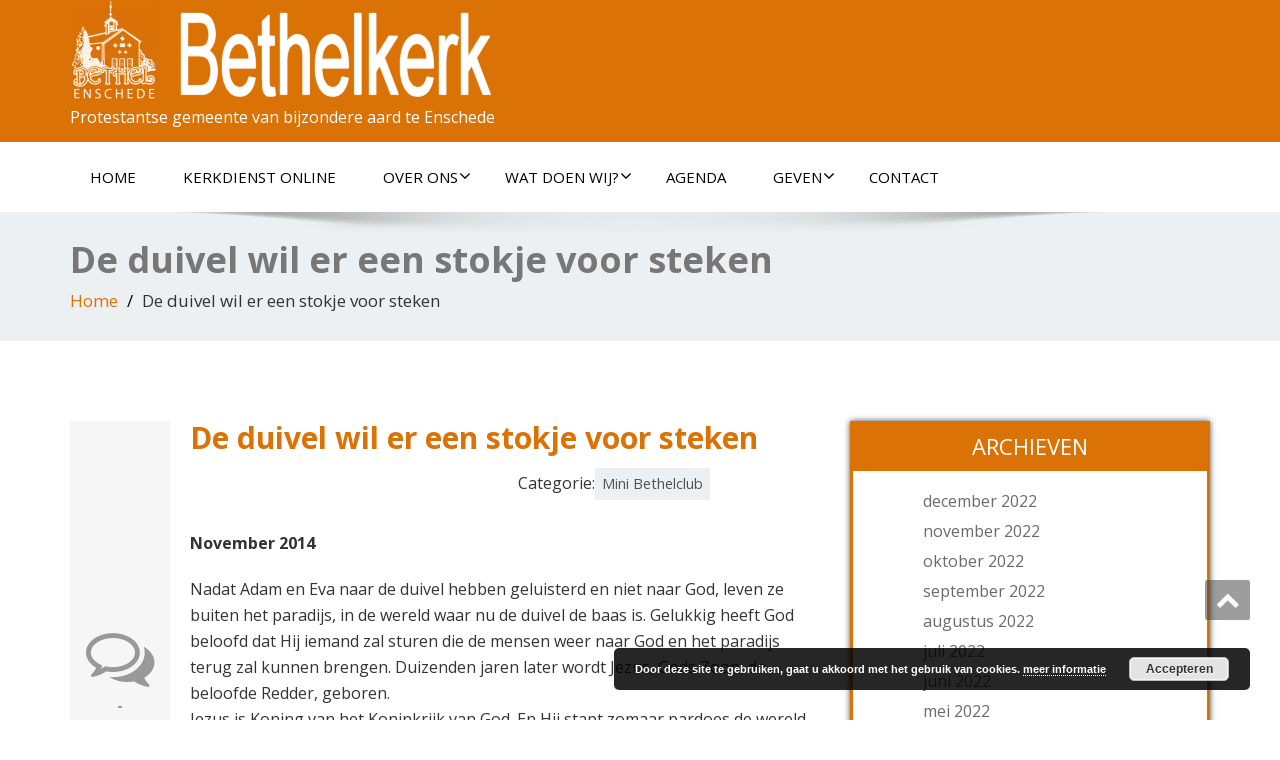

--- FILE ---
content_type: text/html; charset=UTF-8
request_url: https://bethelkerk-enschede.nl/mini-bethelclub/de-duivel-wil-er-een-stokje-voor-steken/
body_size: 10374
content:
<!DOCTYPE html>
<!--[if lt IE 7]>
    <html class="no-js lt-ie9 lt-ie8 lt-ie7"> <![endif]-->
    <!--[if IE 7]>
    <html class="no-js lt-ie9 lt-ie8"> <![endif]-->
    <!--[if IE 8]>
    <html class="no-js lt-ie9"> <![endif]-->
    <!--[if gt IE 8]><!-->
<html lang="nl"><!--<![endif]-->
<head>
	<meta http-equiv="X-UA-Compatible" content="IE=edge">
    <meta name="viewport" content="width=device-width, initial-scale=1.0">  
    <meta charset="UTF-8" />	
			<link rel="stylesheet" href="https://bethelkerk-enschede.nl/wp-content/themes/bethelkerk/style.css" type="text/css" media="screen" />
	<link href='https://fonts.googleapis.com/css?family=Bad+Script' rel='stylesheet' type='text/css'>
	<title>De duivel wil er een stokje voor steken &#8211; Bethelkerk</title>
<meta name='robots' content='max-image-preview:large' />
<link rel='dns-prefetch' href='//fonts.googleapis.com' />
<link rel='dns-prefetch' href='//s.w.org' />
<link rel="alternate" type="application/rss+xml" title="Bethelkerk &raquo; Feed" href="https://bethelkerk-enschede.nl/feed/" />
<link rel="alternate" type="application/rss+xml" title="Bethelkerk &raquo; Reactiesfeed" href="https://bethelkerk-enschede.nl/comments/feed/" />
<script type="text/javascript">
window._wpemojiSettings = {"baseUrl":"https:\/\/s.w.org\/images\/core\/emoji\/13.1.0\/72x72\/","ext":".png","svgUrl":"https:\/\/s.w.org\/images\/core\/emoji\/13.1.0\/svg\/","svgExt":".svg","source":{"concatemoji":"https:\/\/bethelkerk-enschede.nl\/wp-includes\/js\/wp-emoji-release.min.js?ver=5.9.12"}};
/*! This file is auto-generated */
!function(e,a,t){var n,r,o,i=a.createElement("canvas"),p=i.getContext&&i.getContext("2d");function s(e,t){var a=String.fromCharCode;p.clearRect(0,0,i.width,i.height),p.fillText(a.apply(this,e),0,0);e=i.toDataURL();return p.clearRect(0,0,i.width,i.height),p.fillText(a.apply(this,t),0,0),e===i.toDataURL()}function c(e){var t=a.createElement("script");t.src=e,t.defer=t.type="text/javascript",a.getElementsByTagName("head")[0].appendChild(t)}for(o=Array("flag","emoji"),t.supports={everything:!0,everythingExceptFlag:!0},r=0;r<o.length;r++)t.supports[o[r]]=function(e){if(!p||!p.fillText)return!1;switch(p.textBaseline="top",p.font="600 32px Arial",e){case"flag":return s([127987,65039,8205,9895,65039],[127987,65039,8203,9895,65039])?!1:!s([55356,56826,55356,56819],[55356,56826,8203,55356,56819])&&!s([55356,57332,56128,56423,56128,56418,56128,56421,56128,56430,56128,56423,56128,56447],[55356,57332,8203,56128,56423,8203,56128,56418,8203,56128,56421,8203,56128,56430,8203,56128,56423,8203,56128,56447]);case"emoji":return!s([10084,65039,8205,55357,56613],[10084,65039,8203,55357,56613])}return!1}(o[r]),t.supports.everything=t.supports.everything&&t.supports[o[r]],"flag"!==o[r]&&(t.supports.everythingExceptFlag=t.supports.everythingExceptFlag&&t.supports[o[r]]);t.supports.everythingExceptFlag=t.supports.everythingExceptFlag&&!t.supports.flag,t.DOMReady=!1,t.readyCallback=function(){t.DOMReady=!0},t.supports.everything||(n=function(){t.readyCallback()},a.addEventListener?(a.addEventListener("DOMContentLoaded",n,!1),e.addEventListener("load",n,!1)):(e.attachEvent("onload",n),a.attachEvent("onreadystatechange",function(){"complete"===a.readyState&&t.readyCallback()})),(n=t.source||{}).concatemoji?c(n.concatemoji):n.wpemoji&&n.twemoji&&(c(n.twemoji),c(n.wpemoji)))}(window,document,window._wpemojiSettings);
</script>
<style type="text/css">
img.wp-smiley,
img.emoji {
	display: inline !important;
	border: none !important;
	box-shadow: none !important;
	height: 1em !important;
	width: 1em !important;
	margin: 0 0.07em !important;
	vertical-align: -0.1em !important;
	background: none !important;
	padding: 0 !important;
}
</style>
	<link rel='stylesheet' id='wp-block-library-css'  href='https://bethelkerk-enschede.nl/wp-includes/css/dist/block-library/style.min.css?ver=5.9.12' type='text/css' media='all' />
<style id='global-styles-inline-css' type='text/css'>
body{--wp--preset--color--black: #000000;--wp--preset--color--cyan-bluish-gray: #abb8c3;--wp--preset--color--white: #ffffff;--wp--preset--color--pale-pink: #f78da7;--wp--preset--color--vivid-red: #cf2e2e;--wp--preset--color--luminous-vivid-orange: #ff6900;--wp--preset--color--luminous-vivid-amber: #fcb900;--wp--preset--color--light-green-cyan: #7bdcb5;--wp--preset--color--vivid-green-cyan: #00d084;--wp--preset--color--pale-cyan-blue: #8ed1fc;--wp--preset--color--vivid-cyan-blue: #0693e3;--wp--preset--color--vivid-purple: #9b51e0;--wp--preset--gradient--vivid-cyan-blue-to-vivid-purple: linear-gradient(135deg,rgba(6,147,227,1) 0%,rgb(155,81,224) 100%);--wp--preset--gradient--light-green-cyan-to-vivid-green-cyan: linear-gradient(135deg,rgb(122,220,180) 0%,rgb(0,208,130) 100%);--wp--preset--gradient--luminous-vivid-amber-to-luminous-vivid-orange: linear-gradient(135deg,rgba(252,185,0,1) 0%,rgba(255,105,0,1) 100%);--wp--preset--gradient--luminous-vivid-orange-to-vivid-red: linear-gradient(135deg,rgba(255,105,0,1) 0%,rgb(207,46,46) 100%);--wp--preset--gradient--very-light-gray-to-cyan-bluish-gray: linear-gradient(135deg,rgb(238,238,238) 0%,rgb(169,184,195) 100%);--wp--preset--gradient--cool-to-warm-spectrum: linear-gradient(135deg,rgb(74,234,220) 0%,rgb(151,120,209) 20%,rgb(207,42,186) 40%,rgb(238,44,130) 60%,rgb(251,105,98) 80%,rgb(254,248,76) 100%);--wp--preset--gradient--blush-light-purple: linear-gradient(135deg,rgb(255,206,236) 0%,rgb(152,150,240) 100%);--wp--preset--gradient--blush-bordeaux: linear-gradient(135deg,rgb(254,205,165) 0%,rgb(254,45,45) 50%,rgb(107,0,62) 100%);--wp--preset--gradient--luminous-dusk: linear-gradient(135deg,rgb(255,203,112) 0%,rgb(199,81,192) 50%,rgb(65,88,208) 100%);--wp--preset--gradient--pale-ocean: linear-gradient(135deg,rgb(255,245,203) 0%,rgb(182,227,212) 50%,rgb(51,167,181) 100%);--wp--preset--gradient--electric-grass: linear-gradient(135deg,rgb(202,248,128) 0%,rgb(113,206,126) 100%);--wp--preset--gradient--midnight: linear-gradient(135deg,rgb(2,3,129) 0%,rgb(40,116,252) 100%);--wp--preset--duotone--dark-grayscale: url('#wp-duotone-dark-grayscale');--wp--preset--duotone--grayscale: url('#wp-duotone-grayscale');--wp--preset--duotone--purple-yellow: url('#wp-duotone-purple-yellow');--wp--preset--duotone--blue-red: url('#wp-duotone-blue-red');--wp--preset--duotone--midnight: url('#wp-duotone-midnight');--wp--preset--duotone--magenta-yellow: url('#wp-duotone-magenta-yellow');--wp--preset--duotone--purple-green: url('#wp-duotone-purple-green');--wp--preset--duotone--blue-orange: url('#wp-duotone-blue-orange');--wp--preset--font-size--small: 13px;--wp--preset--font-size--medium: 20px;--wp--preset--font-size--large: 36px;--wp--preset--font-size--x-large: 42px;}.has-black-color{color: var(--wp--preset--color--black) !important;}.has-cyan-bluish-gray-color{color: var(--wp--preset--color--cyan-bluish-gray) !important;}.has-white-color{color: var(--wp--preset--color--white) !important;}.has-pale-pink-color{color: var(--wp--preset--color--pale-pink) !important;}.has-vivid-red-color{color: var(--wp--preset--color--vivid-red) !important;}.has-luminous-vivid-orange-color{color: var(--wp--preset--color--luminous-vivid-orange) !important;}.has-luminous-vivid-amber-color{color: var(--wp--preset--color--luminous-vivid-amber) !important;}.has-light-green-cyan-color{color: var(--wp--preset--color--light-green-cyan) !important;}.has-vivid-green-cyan-color{color: var(--wp--preset--color--vivid-green-cyan) !important;}.has-pale-cyan-blue-color{color: var(--wp--preset--color--pale-cyan-blue) !important;}.has-vivid-cyan-blue-color{color: var(--wp--preset--color--vivid-cyan-blue) !important;}.has-vivid-purple-color{color: var(--wp--preset--color--vivid-purple) !important;}.has-black-background-color{background-color: var(--wp--preset--color--black) !important;}.has-cyan-bluish-gray-background-color{background-color: var(--wp--preset--color--cyan-bluish-gray) !important;}.has-white-background-color{background-color: var(--wp--preset--color--white) !important;}.has-pale-pink-background-color{background-color: var(--wp--preset--color--pale-pink) !important;}.has-vivid-red-background-color{background-color: var(--wp--preset--color--vivid-red) !important;}.has-luminous-vivid-orange-background-color{background-color: var(--wp--preset--color--luminous-vivid-orange) !important;}.has-luminous-vivid-amber-background-color{background-color: var(--wp--preset--color--luminous-vivid-amber) !important;}.has-light-green-cyan-background-color{background-color: var(--wp--preset--color--light-green-cyan) !important;}.has-vivid-green-cyan-background-color{background-color: var(--wp--preset--color--vivid-green-cyan) !important;}.has-pale-cyan-blue-background-color{background-color: var(--wp--preset--color--pale-cyan-blue) !important;}.has-vivid-cyan-blue-background-color{background-color: var(--wp--preset--color--vivid-cyan-blue) !important;}.has-vivid-purple-background-color{background-color: var(--wp--preset--color--vivid-purple) !important;}.has-black-border-color{border-color: var(--wp--preset--color--black) !important;}.has-cyan-bluish-gray-border-color{border-color: var(--wp--preset--color--cyan-bluish-gray) !important;}.has-white-border-color{border-color: var(--wp--preset--color--white) !important;}.has-pale-pink-border-color{border-color: var(--wp--preset--color--pale-pink) !important;}.has-vivid-red-border-color{border-color: var(--wp--preset--color--vivid-red) !important;}.has-luminous-vivid-orange-border-color{border-color: var(--wp--preset--color--luminous-vivid-orange) !important;}.has-luminous-vivid-amber-border-color{border-color: var(--wp--preset--color--luminous-vivid-amber) !important;}.has-light-green-cyan-border-color{border-color: var(--wp--preset--color--light-green-cyan) !important;}.has-vivid-green-cyan-border-color{border-color: var(--wp--preset--color--vivid-green-cyan) !important;}.has-pale-cyan-blue-border-color{border-color: var(--wp--preset--color--pale-cyan-blue) !important;}.has-vivid-cyan-blue-border-color{border-color: var(--wp--preset--color--vivid-cyan-blue) !important;}.has-vivid-purple-border-color{border-color: var(--wp--preset--color--vivid-purple) !important;}.has-vivid-cyan-blue-to-vivid-purple-gradient-background{background: var(--wp--preset--gradient--vivid-cyan-blue-to-vivid-purple) !important;}.has-light-green-cyan-to-vivid-green-cyan-gradient-background{background: var(--wp--preset--gradient--light-green-cyan-to-vivid-green-cyan) !important;}.has-luminous-vivid-amber-to-luminous-vivid-orange-gradient-background{background: var(--wp--preset--gradient--luminous-vivid-amber-to-luminous-vivid-orange) !important;}.has-luminous-vivid-orange-to-vivid-red-gradient-background{background: var(--wp--preset--gradient--luminous-vivid-orange-to-vivid-red) !important;}.has-very-light-gray-to-cyan-bluish-gray-gradient-background{background: var(--wp--preset--gradient--very-light-gray-to-cyan-bluish-gray) !important;}.has-cool-to-warm-spectrum-gradient-background{background: var(--wp--preset--gradient--cool-to-warm-spectrum) !important;}.has-blush-light-purple-gradient-background{background: var(--wp--preset--gradient--blush-light-purple) !important;}.has-blush-bordeaux-gradient-background{background: var(--wp--preset--gradient--blush-bordeaux) !important;}.has-luminous-dusk-gradient-background{background: var(--wp--preset--gradient--luminous-dusk) !important;}.has-pale-ocean-gradient-background{background: var(--wp--preset--gradient--pale-ocean) !important;}.has-electric-grass-gradient-background{background: var(--wp--preset--gradient--electric-grass) !important;}.has-midnight-gradient-background{background: var(--wp--preset--gradient--midnight) !important;}.has-small-font-size{font-size: var(--wp--preset--font-size--small) !important;}.has-medium-font-size{font-size: var(--wp--preset--font-size--medium) !important;}.has-large-font-size{font-size: var(--wp--preset--font-size--large) !important;}.has-x-large-font-size{font-size: var(--wp--preset--font-size--x-large) !important;}
</style>
<link rel='stylesheet' id='ecwd-popup-style-css'  href='https://bethelkerk-enschede.nl/wp-content/plugins/event-calendar-wd/css/ecwd_popup.css?ver=1.1.53_5b5c606408346' type='text/css' media='all' />
<link rel='stylesheet' id='ecwd_font-awesome-css'  href='https://bethelkerk-enschede.nl/wp-content/plugins/event-calendar-wd/css/font-awesome/font-awesome.css?ver=1.1.53_5b5c606408346' type='text/css' media='all' />
<link rel='stylesheet' id='ecwd-public-css'  href='https://bethelkerk-enschede.nl/wp-content/plugins/event-calendar-wd/css/style.css?ver=1.1.53_5b5c606408346' type='text/css' media='all' />
<link rel='stylesheet' id='enigma-style-sheet-css'  href='https://bethelkerk-enschede.nl/wp-content/themes/bethelkerk/style.css?ver=5.9.12' type='text/css' media='all' />
<link rel='stylesheet' id='bootstrap-css'  href='https://bethelkerk-enschede.nl/wp-content/themes/enigma/css/bootstrap.css?ver=5.9.12' type='text/css' media='all' />
<link rel='stylesheet' id='enigma-theme-css'  href='https://bethelkerk-enschede.nl/wp-content/themes/enigma/css/enigma-theme.css?ver=5.9.12' type='text/css' media='all' />
<link rel='stylesheet' id='media-responsive-css'  href='https://bethelkerk-enschede.nl/wp-content/themes/enigma/css/media-responsive.css?ver=5.9.12' type='text/css' media='all' />
<link rel='stylesheet' id='animations-css'  href='https://bethelkerk-enschede.nl/wp-content/themes/enigma/css/animations.css?ver=5.9.12' type='text/css' media='all' />
<link rel='stylesheet' id='theme-animtae-css'  href='https://bethelkerk-enschede.nl/wp-content/themes/enigma/css/theme-animtae.css?ver=5.9.12' type='text/css' media='all' />
<link rel='stylesheet' id='font-awesome-css'  href='https://bethelkerk-enschede.nl/wp-content/themes/enigma/css/font-awesome-5.8.1/css/all.min.css?ver=5.9.12' type='text/css' media='all' />
<link rel='stylesheet' id='font-awesome-470-css'  href='https://bethelkerk-enschede.nl/wp-content/themes/enigma/css/font-awesome-4.7.0/css/font-awesome.min.css?ver=5.9.12' type='text/css' media='all' />
<link rel='stylesheet' id='OpenSansRegular-css'  href='//fonts.googleapis.com/css?family=Open+Sans&#038;ver=5.9.12' type='text/css' media='all' />
<link rel='stylesheet' id='OpenSansBold-css'  href='//fonts.googleapis.com/css?family=Open+Sans%3A700&#038;ver=5.9.12' type='text/css' media='all' />
<link rel='stylesheet' id='OpenSansSemiBold-css'  href='//fonts.googleapis.com/css?family=Open+Sans%3A600&#038;ver=5.9.12' type='text/css' media='all' />
<link rel='stylesheet' id='RobotoRegular-css'  href='//fonts.googleapis.com/css?family=Roboto&#038;ver=5.9.12' type='text/css' media='all' />
<link rel='stylesheet' id='RobotoBold-css'  href='//fonts.googleapis.com/css?family=Roboto%3A700&#038;ver=5.9.12' type='text/css' media='all' />
<link rel='stylesheet' id='RalewaySemiBold-css'  href='//fonts.googleapis.com/css?family=Raleway%3A600&#038;ver=5.9.12' type='text/css' media='all' />
<link rel='stylesheet' id='Courgette-css'  href='//fonts.googleapis.com/css?family=Courgette&#038;ver=5.9.12' type='text/css' media='all' />
<link rel='stylesheet' id='googleFonts-css'  href='https://fonts.googleapis.com/css?family=Open+Sans%3A300%2C400%2C600%2C700%2C900%2C300italic%2C400italic%2C600italic%2C700italic%2C900italic&#038;ver=5.9.12' type='text/css' media='all' />
<link rel='stylesheet' id='menu_font-css'  href='https://fonts.googleapis.com/css?family=Open+Sans%3A300%2C400%2C600%2C700%2C900%2C300italic%2C400italic%2C600italic%2C700italic%2C900italic&#038;ver=5.9.12' type='text/css' media='all' />
<link rel='stylesheet' id='theme_title-css'  href='https://fonts.googleapis.com/css?family=Open+Sans%3A300%2C400%2C600%2C700%2C900%2C300italic%2C400italic%2C600italic%2C700italic%2C900italic&#038;ver=5.9.12' type='text/css' media='all' />
<link rel='stylesheet' id='desc_font_all-css'  href='https://fonts.googleapis.com/css?family=Open+Sans%3A300%2C400%2C600%2C700%2C900%2C300italic%2C400italic%2C600italic%2C700italic%2C900italic&#038;ver=5.9.12' type='text/css' media='all' />
<link rel='stylesheet' id='bke_color-css'  href='https://bethelkerk-enschede.nl/wp-content/themes/bethelkerk/bke_color.css?ver=5.9.12' type='text/css' media='all' />
<script type='text/javascript' src='https://bethelkerk-enschede.nl/wp-includes/js/jquery/jquery.min.js?ver=3.6.0' id='jquery-core-js'></script>
<script type='text/javascript' src='https://bethelkerk-enschede.nl/wp-includes/js/jquery/jquery-migrate.min.js?ver=3.3.2' id='jquery-migrate-js'></script>
<script type='text/javascript' src='https://bethelkerk-enschede.nl/wp-content/plugins/itro-popup/scripts/itro-scripts.js?ver=5.9.12' id='itro-scripts-js'></script>
<script type='text/javascript' src='https://bethelkerk-enschede.nl/wp-content/themes/enigma/js/menu.js?ver=5.9.12' id='menu-js'></script>
<script type='text/javascript' src='https://bethelkerk-enschede.nl/wp-content/themes/enigma/js/bootstrap.js?ver=5.9.12' id='bootstrap-js-js'></script>
<script type='text/javascript' src='https://bethelkerk-enschede.nl/wp-content/themes/enigma/js/enigma_theme_script.js?ver=5.9.12' id='enigma-theme-script-js'></script>
<link rel="https://api.w.org/" href="https://bethelkerk-enschede.nl/wp-json/" /><link rel="alternate" type="application/json" href="https://bethelkerk-enschede.nl/wp-json/wp/v2/posts/468" /><link rel="EditURI" type="application/rsd+xml" title="RSD" href="https://bethelkerk-enschede.nl/xmlrpc.php?rsd" />
<link rel="wlwmanifest" type="application/wlwmanifest+xml" href="https://bethelkerk-enschede.nl/wp-includes/wlwmanifest.xml" /> 
<meta name="generator" content="WordPress 5.9.12" />
<link rel="canonical" href="https://bethelkerk-enschede.nl/mini-bethelclub/de-duivel-wil-er-een-stokje-voor-steken/" />
<link rel='shortlink' href='https://bethelkerk-enschede.nl/?p=468' />
<link rel="alternate" type="application/json+oembed" href="https://bethelkerk-enschede.nl/wp-json/oembed/1.0/embed?url=https%3A%2F%2Fbethelkerk-enschede.nl%2Fmini-bethelclub%2Fde-duivel-wil-er-een-stokje-voor-steken%2F" />
<link rel="alternate" type="text/xml+oembed" href="https://bethelkerk-enschede.nl/wp-json/oembed/1.0/embed?url=https%3A%2F%2Fbethelkerk-enschede.nl%2Fmini-bethelclub%2Fde-duivel-wil-er-een-stokje-voor-steken%2F&#038;format=xml" />
<link rel="icon" href="https://bethelkerk-enschede.nl/wp-content/uploads/2015/10/cropped-Favicon-32x32.png" sizes="32x32" />
<link rel="icon" href="https://bethelkerk-enschede.nl/wp-content/uploads/2015/10/cropped-Favicon-192x192.png" sizes="192x192" />
<link rel="apple-touch-icon" href="https://bethelkerk-enschede.nl/wp-content/uploads/2015/10/cropped-Favicon-180x180.png" />
<meta name="msapplication-TileImage" content="https://bethelkerk-enschede.nl/wp-content/uploads/2015/10/cropped-Favicon-270x270.png" />
	<script>
	function setSelectBoxVal() {
    	var selectBoxVal = "";

    	if(selectBoxVal != "") {
        	var elements = document.getElementsByName("your-recipient");

    		if(elements != null && elements.length == 1) {
    			elements[0].value = selectBoxVal;
    		}
    	}
	}
	</script>
</head>
<body class="post-template-default single single-post postid-468 single-format-standard wp-custom-logo ecwd-theme-parent-enigma ecwd-theme-child-bethelkerk" onload="setSelectBoxVal();">
<div>
	<!-- Header Section -->
	<div class="header_section" >
		<div class="container" >
			<!-- Logo & Contact Info -->
			<div class="row ">
				<div class="col-md-6 col-sm-12 wl_rtl" >					
					<div claSS="logo">						
					<a href="https://bethelkerk-enschede.nl/" title="Bethelkerk" rel="home">
											<img class="img-responsive" src="https://bethelkerk-enschede.nl/wp-content/uploads/2015/12/LogoWebsiteNieuw.png" style="height:px; width:px;" />
											</a>
					<p>Protestantse gemeente van bijzondere aard te Enschede</p>
					</div>
				</div>
							</div>
			<!-- /Logo & Contact Info -->
		</div>	
	</div>	
	<!-- /Header Section -->
	<!-- Navigation  menus -->
	<div class="navigation_menu "  data-spy="affix" data-offset-top="95" id="enigma_nav_top">
		<span id="header_shadow"></span>
		<div class="container navbar-container" >
			<nav class="navbar navbar-default " role="navigation">
				<div class="navbar-header">
					<button type="button" class="navbar-toggle" data-toggle="collapse" data-target="#menu">
					 
					  <span class="sr-only">Toggle navigation</span>
					  <span class="icon-bar"></span>
					  <span class="icon-bar"></span>
					  <span class="icon-bar"></span>
					</button>
				</div>
				<div id="menu" class="collapse navbar-collapse ">	
				<div class="menu-menu-1-container"><ul id="menu-menu-1" class="nav navbar-nav"><li id="menu-item-21" class="menu-item menu-item-type-post_type menu-item-object-page menu-item-home menu-item-21"><a href="https://bethelkerk-enschede.nl/">Home</a></li>
<li id="menu-item-6582" class="menu-item menu-item-type-custom menu-item-object-custom menu-item-6582"><a href="https://kerkdienstgemist.nl/stations/2065-De-Bethelkerk-Protestantse-gemeente-van-bijzondere-aard-te-Enschede">Kerkdienst online</a></li>
<li id="menu-item-186" class="menu-item menu-item-type-post_type menu-item-object-page menu-item-has-children menu-item-186 dropdown"><a href="https://bethelkerk-enschede.nl/over-ons/">Over ons<i class="fa fa-angle-down"></i></a>
<ul class="dropdown-menu">
	<li id="menu-item-24" class="menu-item menu-item-type-post_type menu-item-object-page menu-item-24"><a href="https://bethelkerk-enschede.nl/over-ons/wie-zijn-wij/">Wie zijn wij?</a></li>
	<li id="menu-item-23" class="menu-item menu-item-type-post_type menu-item-object-page menu-item-23"><a href="https://bethelkerk-enschede.nl/over-ons/wat-geloven-wij/">Wat geloven wij?</a></li>
	<li id="menu-item-188" class="menu-item menu-item-type-post_type menu-item-object-page menu-item-has-children menu-item-188 dropdown-submenu"><a href="https://bethelkerk-enschede.nl/speerpunten/">Speerpunten<i class="fa fa-angle-down"></i></a>
	<ul class="dropdown-menu">
		<li id="menu-item-43" class="menu-item menu-item-type-post_type menu-item-object-page menu-item-43"><a href="https://bethelkerk-enschede.nl/speerpunten/oog-voor-elkaar/">Oog voor elkaar</a></li>
		<li id="menu-item-46" class="menu-item menu-item-type-post_type menu-item-object-page menu-item-46"><a href="https://bethelkerk-enschede.nl/speerpunten/jeugd-en-jongeren/">Jeugd en jongeren</a></li>
		<li id="menu-item-49" class="menu-item menu-item-type-post_type menu-item-object-page menu-item-49"><a href="https://bethelkerk-enschede.nl/speerpunten/oog-voor-de-wereld/">Oog voor de wereld</a></li>
		<li id="menu-item-203" class="menu-item menu-item-type-post_type menu-item-object-page menu-item-203"><a href="https://bethelkerk-enschede.nl/speerpunten/beleidsplan/">Beleidsplan</a></li>
	</ul>
</li>
	<li id="menu-item-6957" class="menu-item menu-item-type-post_type menu-item-object-page menu-item-6957"><a href="https://bethelkerk-enschede.nl/over-ons/plaatselijke-regeling/">Plaatselijke regeling</a></li>
	<li id="menu-item-7173" class="menu-item menu-item-type-post_type menu-item-object-page menu-item-7173"><a href="https://bethelkerk-enschede.nl/over-ons/veilige-kerk/">Veilige Kerk</a></li>
</ul>
</li>
<li id="menu-item-189" class="menu-item menu-item-type-post_type menu-item-object-page menu-item-has-children menu-item-189 dropdown"><a href="https://bethelkerk-enschede.nl/wat-doen-wij/">Wat doen wij?<i class="fa fa-angle-down"></i></a>
<ul class="dropdown-menu">
	<li id="menu-item-447" class="menu-item menu-item-type-post_type menu-item-object-page menu-item-447"><a href="https://bethelkerk-enschede.nl/wat-doen-wij/diensten/">Diensten</a></li>
	<li id="menu-item-448" class="menu-item menu-item-type-post_type menu-item-object-page menu-item-448"><a href="https://bethelkerk-enschede.nl/wat-doen-wij/jong/">Jong</a></li>
	<li id="menu-item-449" class="menu-item menu-item-type-post_type menu-item-object-page menu-item-449"><a href="https://bethelkerk-enschede.nl/wat-doen-wij/kringen/">Kringen</a></li>
	<li id="menu-item-450" class="menu-item menu-item-type-post_type menu-item-object-page menu-item-450"><a href="https://bethelkerk-enschede.nl/wat-doen-wij/verdere-samenkomsten/">Verdere samenkomsten</a></li>
	<li id="menu-item-230" class="menu-item menu-item-type-post_type menu-item-object-page menu-item-230"><a href="https://bethelkerk-enschede.nl/wat-doen-wij/kisfulpos/">Kisfülpös</a></li>
	<li id="menu-item-227" class="menu-item menu-item-type-post_type menu-item-object-page menu-item-227"><a href="https://bethelkerk-enschede.nl/wat-doen-wij/kerkenraad/">Kerkenraad</a></li>
	<li id="menu-item-506" class="menu-item menu-item-type-post_type menu-item-object-page menu-item-506"><a href="https://bethelkerk-enschede.nl/wat-doen-wij/kostersteam/">Kostersteam</a></li>
	<li id="menu-item-451" class="menu-item menu-item-type-post_type menu-item-object-page menu-item-451"><a href="https://bethelkerk-enschede.nl/wat-doen-wij/hvd/">HVD</a></li>
	<li id="menu-item-1272" class="menu-item menu-item-type-post_type menu-item-object-page menu-item-1272"><a href="https://bethelkerk-enschede.nl/wat-doen-wij/zonnegolf/">Zonnegolf</a></li>
	<li id="menu-item-453" class="menu-item menu-item-type-post_type menu-item-object-page menu-item-453"><a href="https://bethelkerk-enschede.nl/wat-doen-wij/commissies/">Commissies</a></li>
	<li id="menu-item-454" class="menu-item menu-item-type-post_type menu-item-object-page menu-item-454"><a href="https://bethelkerk-enschede.nl/wat-doen-wij/ondersteunende-activiteiten/">Ondersteunende activiteiten</a></li>
</ul>
</li>
<li id="menu-item-79" class="menu-item menu-item-type-post_type menu-item-object-page menu-item-79"><a href="https://bethelkerk-enschede.nl/de-agenda/">Agenda</a></li>
<li id="menu-item-187" class="menu-item menu-item-type-post_type menu-item-object-page menu-item-has-children menu-item-187 dropdown"><a href="https://bethelkerk-enschede.nl/geven/">Geven<i class="fa fa-angle-down"></i></a>
<ul class="dropdown-menu">
	<li id="menu-item-115" class="menu-item menu-item-type-post_type menu-item-object-page menu-item-115"><a href="https://bethelkerk-enschede.nl/geven/steun-ons/">Steun ons</a></li>
	<li id="menu-item-81" class="menu-item menu-item-type-post_type menu-item-object-page menu-item-81"><a href="https://bethelkerk-enschede.nl/geven/collectemunten/">Collectemunten</a></li>
	<li id="menu-item-4974" class="menu-item menu-item-type-post_type menu-item-object-page menu-item-4974"><a href="https://bethelkerk-enschede.nl/geven/givt/">Givt</a></li>
	<li id="menu-item-84" class="menu-item menu-item-type-post_type menu-item-object-page menu-item-84"><a href="https://bethelkerk-enschede.nl/geven/periodieke-gift/">Periodieke gift</a></li>
	<li id="menu-item-94" class="menu-item menu-item-type-post_type menu-item-object-page menu-item-94"><a href="https://bethelkerk-enschede.nl/anbi/">ANBI</a></li>
</ul>
</li>
<li id="menu-item-70" class="menu-item menu-item-type-post_type menu-item-object-page menu-item-70"><a href="https://bethelkerk-enschede.nl/contact/">Contact</a></li>
</ul></div>				
				</div>	
			</nav>
		</div>
	</div><div class="enigma_header_breadcrum_title">	
	<div class="container">
		<div class="row">
			<div class="col-md-12">
								<h1>De duivel wil er een stokje voor steken</h1>
				 				<!-- BreadCrumb -->
                <ul class="breadcrumb"><li><a href="https://bethelkerk-enschede.nl">Home</a></li> <li>De duivel wil er een stokje voor steken</li></ul>                <!-- BreadCrumb -->
			</div>
		</div>
	</div>	
</div><div class="container">	
	<div class="row enigma_blog_wrapper">
	<div class="col-md-8">	
				
		<div id="post-468" class="enigma_blog_full post-468 post type-post status-publish format-standard hentry category-mini-bethelclub">
	<ul class="blog-date-left">
		<li class="enigma_post_date">
				<span class="date">3 december 2015</span>
				</li>
		<li class="enigma_post_author enigma_blog_thumb_wrapper_showcase">		<div class="enigma_blog_thumb_wrapper_showcase_overlays">
				<div class="enigma_blog_thumb_wrapper_showcase_overlay_inner ">
					<div class="enigma_blog_thumb_wrapper_showcase_icons1">
						<a title="De duivel wil er een stokje voor steken" href="https://bethelkerk-enschede.nl/author/bethelkerk/">Bethelkerk</a>
					</div>
				</div>
			</div>
		</li>
		<li class="enigma_blog_comment"><i class="fa fa-comments-o"></i><h6><span>-</span></h6></li>
	</ul>
	<div class="post-content-wrap">
				<div class="enigma_fuul_blog_detail_padding">
		<h2>De duivel wil er een stokje voor steken</a></h2>
		<div class="row">
		<div class="col-md-6 col-sm-3">
				</div>
		<div class="col-md-6 col-sm-3">
				<p class="enigma_cats">Categorie:<a href="https://bethelkerk-enschede.nl/category/mini-bethelclub/" rel="category tag">Mini Bethelclub</a></p>
				</div>
		</div>
		<p><strong>November 2014</strong></p>
<p>Nadat Adam en Eva naar de duivel hebben geluisterd en niet naar God, leven ze buiten het paradijs, in de wereld waar nu de duivel de baas is. Gelukkig heeft God beloofd dat Hij iemand zal sturen die de mensen weer naar God en het paradijs terug zal kunnen brengen. Duizenden jaren later wordt Jezus, Gods Zoon, de beloofde Redder, geboren.<br />
Jezus is Koning van het Koninkrijk van God. En Hij stapt zomaar pardoes de wereld binnen die veroverd is door de duivel.</p>
<p>De duivel weet het heel goed. Als deze Koning voet aan de grond krijgt, kunnen de mensen straks weer zelf gaan kiezen bij wie ze willen horen, bij de duivel of bij God!<br />
Maar de duivel is voorbereid en onmiddellijk breekt de strijd in alle hevigheid los tussen de Koning van Gods Koninkrijk (Jezus) en de heerser van de wereld (duivel). Nog maar nauwelijks geboren, krijgt Jezus een moordenaar (Herodes) op zich afgestuurd door de duivel. Maar God beschermt Jezus door Hem met zijn papa en mama te laten vluchten.</p>
<p>“Geen nood”, denkt de duivel, “over naar plan B. Dat plan heeft nog nooit gefaald, ha, ha!” Geduldig wacht de duivel zijn kans af.</p>
<p>Jezus groeit en wordt volwassen. Hij laat zich dopen en wordt daarna door Gods Geest naar de woestijn gestuurd. Jezus moet straks een hele moeilijke opdracht gaan uitvoeren. Hij moet alle mensen gaan vertellen dat Híj de Zoon van God is en dat ze in Hem moeten geloven om weer bij God te gaan horen. Net als een soldaat wordt Jezus hiervoor door God getraind tijdens 40 dagen in de woestijn, zonder iets te eten. Daarna is Jezus moe en heeft enorme honger.</p>
<p>Dat is hét moment waarop de duivel heeft gewacht. “Ha, ha, nu ga ik hetzelfde doen als bij Adam en Eva”, denkt de duivel en stapt op Jezus toe. En hij zegt:<br />
Dat is hét moment waarop de duivel heeft gewacht. “Ha, ha, nu ga ik hetzelfde doen als bij Adam en Eva”, denkt de duivel en stapt op Jezus toe. En hij zegt:</p>
<p>Maar Jezus zegt: “Nee, dat doe ik niet. Alleen God beslist wanneer mijn training er op zit, duivel, niet Ik of jij. Als ik naar God luister zal Hij Mij Mijn brood geven op Zijn tijd. Luisteren naar God is net zo belangrijk als het eten van brood, staat er in de Bijbel.”</p>
<p>“Ah, ik snap het. Je neemt je training en je opdracht zeer serieus en je doet er echt alles voor om koning te worden voor de mensen. Wacht, dan kan ik je wel helpen.”<br />
De duivel neemt Jezus mee naar een hoge berg en laat hem alle koninkrijken van de wereld zien. “Over al die koninkrijken ben ik de baas, Jezus, maar ik zal het goed met je maken. Ik geef ze allemaal aan jou! Maar dan moet je me er wel eerst eerbiedig om vragen. Kniel en aanbid mij als de baas van deze wereld en jij mag koning worden.”</p>
<p>Maar Jezus zegt: “Nee duivel, houd toch op. In de Bijbel staat dat je alleen God mag aanbidden, en dat ben jij zeker niet! Ik hoor bij God en niet bij jou en al beloof je me de hele wereld, Ik blijf toch bij Mijn God.”</p>
<p>“Okay, ik snap het, hoor. Je wilt alles doen wat jouw God in de Bijbel vertelt. Jij en je Hemelpapa willen het helemaal samen doen, hè? Weet je wat, ik trek me wel terug en laat het aan jullie over. Ga jij maar lekker alle mensen stuk voor stuk overtuigen dat  jij Gods Zoon bent. Pfffff, wat een klus zeg…<br />
Hé, als ik je nog een goede raad mag geven: laat alle mensen in één klap zien dat jij Gods Zoon bent. Dat scheelt een hoop werk.<br />
Kom mee naar het dak van de tempel. Daar zijn heel veel gelovige mensen bij elkaar die jou zullen zien. Spring dan van het dak af. In de Bijbel staat dat de engelen er wel voor zullen zorgen dat je je niet pijn doet. Als de mensen dát zien, geloven ze direct dat jij Gods Zoon bent. Handig toch?”</p>
<p>Maar Jezus zegt: “Zou Ík beter weten dan God hoe Hij de mensen wil laten kiezen tussen Zijn Koninkrijk en dat van jou? In de Bijbel staat dat het niet goed is als je God ‘even’ vertelt hoe Hij het moet doen. Ik vertrouw op Gods plan.”</p>
<p>Nijdig loopt de duivel weg. Voor het eerst faalt  zijn plan B.  Koning Jezus heeft gewonnen! Hij moet een nog beter plan gaan verzinnen….<br />
En hoe het met Jezus verder ging? God stuurt, na deze zware verzoeking, Zijn engelen om voor Jezus te zorgen. Jezus krijgt van God nieuwe kracht om Zijn grote taak onder de mensen op te pakken.</p>
<p>Na het verhaal merken sommigen van jullie op dat de duivel maar dom is. Daar denk ik anders over. Vraag maar eens aan volwassenen om jullie heen op hoeveel manieren hij het ook ons wel eens heel moeilijk maakt. Gelukkig is Jezus slimmer en sterker en zijn we bij Hem veilig!</p>
		</div>
	</div>
</div>	
<div class="push-right">
<hr class="blog-sep header-sep">
</div>		<div class="navigation_en">
	<nav id="wblizar_nav"> 
	<span class="nav-previous">
	&laquo; <a href="https://bethelkerk-enschede.nl/mini-bethelclub/voor-jezus-kiezen-wat-kost-dat/" rel="prev">Voor Jezus kiezen? Wat kost dat?</a>	</span>
	<span class="nav-next">
	<a href="https://bethelkerk-enschede.nl/mini-bethelclub/jezus-neemt-het-voor-ons-op/" rel="next">Jezus neemt het voor ons op!</a> &raquo;	</span> 
	</nav>
	</div>	
    	</div>
	<div class="col-md-4 enigma-sidebar">
	<div class="enigma_sidebar_widget"><div class="enigma_sidebar_widget_title"><h2>Archieven</h2></div>
			<ul>
					<li><a href='https://bethelkerk-enschede.nl/2022/12/'>december 2022</a></li>
	<li><a href='https://bethelkerk-enschede.nl/2022/11/'>november 2022</a></li>
	<li><a href='https://bethelkerk-enschede.nl/2022/10/'>oktober 2022</a></li>
	<li><a href='https://bethelkerk-enschede.nl/2022/09/'>september 2022</a></li>
	<li><a href='https://bethelkerk-enschede.nl/2022/08/'>augustus 2022</a></li>
	<li><a href='https://bethelkerk-enschede.nl/2022/07/'>juli 2022</a></li>
	<li><a href='https://bethelkerk-enschede.nl/2022/06/'>juni 2022</a></li>
	<li><a href='https://bethelkerk-enschede.nl/2022/05/'>mei 2022</a></li>
	<li><a href='https://bethelkerk-enschede.nl/2022/04/'>april 2022</a></li>
	<li><a href='https://bethelkerk-enschede.nl/2022/03/'>maart 2022</a></li>
	<li><a href='https://bethelkerk-enschede.nl/2022/02/'>februari 2022</a></li>
	<li><a href='https://bethelkerk-enschede.nl/2022/01/'>januari 2022</a></li>
	<li><a href='https://bethelkerk-enschede.nl/2021/12/'>december 2021</a></li>
	<li><a href='https://bethelkerk-enschede.nl/2021/11/'>november 2021</a></li>
	<li><a href='https://bethelkerk-enschede.nl/2021/10/'>oktober 2021</a></li>
	<li><a href='https://bethelkerk-enschede.nl/2021/09/'>september 2021</a></li>
	<li><a href='https://bethelkerk-enschede.nl/2021/08/'>augustus 2021</a></li>
	<li><a href='https://bethelkerk-enschede.nl/2021/07/'>juli 2021</a></li>
	<li><a href='https://bethelkerk-enschede.nl/2021/06/'>juni 2021</a></li>
	<li><a href='https://bethelkerk-enschede.nl/2021/05/'>mei 2021</a></li>
	<li><a href='https://bethelkerk-enschede.nl/2021/04/'>april 2021</a></li>
	<li><a href='https://bethelkerk-enschede.nl/2021/03/'>maart 2021</a></li>
	<li><a href='https://bethelkerk-enschede.nl/2021/02/'>februari 2021</a></li>
	<li><a href='https://bethelkerk-enschede.nl/2021/01/'>januari 2021</a></li>
	<li><a href='https://bethelkerk-enschede.nl/2020/12/'>december 2020</a></li>
	<li><a href='https://bethelkerk-enschede.nl/2020/11/'>november 2020</a></li>
	<li><a href='https://bethelkerk-enschede.nl/2020/10/'>oktober 2020</a></li>
	<li><a href='https://bethelkerk-enschede.nl/2020/09/'>september 2020</a></li>
	<li><a href='https://bethelkerk-enschede.nl/2020/08/'>augustus 2020</a></li>
	<li><a href='https://bethelkerk-enschede.nl/2020/07/'>juli 2020</a></li>
	<li><a href='https://bethelkerk-enschede.nl/2020/06/'>juni 2020</a></li>
	<li><a href='https://bethelkerk-enschede.nl/2020/05/'>mei 2020</a></li>
	<li><a href='https://bethelkerk-enschede.nl/2020/04/'>april 2020</a></li>
	<li><a href='https://bethelkerk-enschede.nl/2020/03/'>maart 2020</a></li>
	<li><a href='https://bethelkerk-enschede.nl/2020/02/'>februari 2020</a></li>
	<li><a href='https://bethelkerk-enschede.nl/2020/01/'>januari 2020</a></li>
	<li><a href='https://bethelkerk-enschede.nl/2019/12/'>december 2019</a></li>
	<li><a href='https://bethelkerk-enschede.nl/2019/11/'>november 2019</a></li>
	<li><a href='https://bethelkerk-enschede.nl/2019/10/'>oktober 2019</a></li>
	<li><a href='https://bethelkerk-enschede.nl/2019/09/'>september 2019</a></li>
	<li><a href='https://bethelkerk-enschede.nl/2019/08/'>augustus 2019</a></li>
	<li><a href='https://bethelkerk-enschede.nl/2019/07/'>juli 2019</a></li>
	<li><a href='https://bethelkerk-enschede.nl/2019/06/'>juni 2019</a></li>
	<li><a href='https://bethelkerk-enschede.nl/2019/05/'>mei 2019</a></li>
	<li><a href='https://bethelkerk-enschede.nl/2019/04/'>april 2019</a></li>
	<li><a href='https://bethelkerk-enschede.nl/2019/03/'>maart 2019</a></li>
	<li><a href='https://bethelkerk-enschede.nl/2019/02/'>februari 2019</a></li>
	<li><a href='https://bethelkerk-enschede.nl/2019/01/'>januari 2019</a></li>
	<li><a href='https://bethelkerk-enschede.nl/2018/12/'>december 2018</a></li>
	<li><a href='https://bethelkerk-enschede.nl/2018/11/'>november 2018</a></li>
	<li><a href='https://bethelkerk-enschede.nl/2018/10/'>oktober 2018</a></li>
	<li><a href='https://bethelkerk-enschede.nl/2018/09/'>september 2018</a></li>
	<li><a href='https://bethelkerk-enschede.nl/2018/08/'>augustus 2018</a></li>
	<li><a href='https://bethelkerk-enschede.nl/2018/07/'>juli 2018</a></li>
	<li><a href='https://bethelkerk-enschede.nl/2018/06/'>juni 2018</a></li>
	<li><a href='https://bethelkerk-enschede.nl/2018/05/'>mei 2018</a></li>
	<li><a href='https://bethelkerk-enschede.nl/2018/04/'>april 2018</a></li>
	<li><a href='https://bethelkerk-enschede.nl/2018/03/'>maart 2018</a></li>
	<li><a href='https://bethelkerk-enschede.nl/2018/02/'>februari 2018</a></li>
	<li><a href='https://bethelkerk-enschede.nl/2018/01/'>januari 2018</a></li>
	<li><a href='https://bethelkerk-enschede.nl/2017/12/'>december 2017</a></li>
	<li><a href='https://bethelkerk-enschede.nl/2017/11/'>november 2017</a></li>
	<li><a href='https://bethelkerk-enschede.nl/2017/10/'>oktober 2017</a></li>
	<li><a href='https://bethelkerk-enschede.nl/2017/09/'>september 2017</a></li>
	<li><a href='https://bethelkerk-enschede.nl/2017/08/'>augustus 2017</a></li>
	<li><a href='https://bethelkerk-enschede.nl/2017/07/'>juli 2017</a></li>
	<li><a href='https://bethelkerk-enschede.nl/2017/06/'>juni 2017</a></li>
	<li><a href='https://bethelkerk-enschede.nl/2017/05/'>mei 2017</a></li>
	<li><a href='https://bethelkerk-enschede.nl/2017/04/'>april 2017</a></li>
	<li><a href='https://bethelkerk-enschede.nl/2017/03/'>maart 2017</a></li>
	<li><a href='https://bethelkerk-enschede.nl/2017/02/'>februari 2017</a></li>
	<li><a href='https://bethelkerk-enschede.nl/2017/01/'>januari 2017</a></li>
	<li><a href='https://bethelkerk-enschede.nl/2016/12/'>december 2016</a></li>
	<li><a href='https://bethelkerk-enschede.nl/2016/11/'>november 2016</a></li>
	<li><a href='https://bethelkerk-enschede.nl/2016/10/'>oktober 2016</a></li>
	<li><a href='https://bethelkerk-enschede.nl/2016/09/'>september 2016</a></li>
	<li><a href='https://bethelkerk-enschede.nl/2016/08/'>augustus 2016</a></li>
	<li><a href='https://bethelkerk-enschede.nl/2016/07/'>juli 2016</a></li>
	<li><a href='https://bethelkerk-enschede.nl/2016/06/'>juni 2016</a></li>
	<li><a href='https://bethelkerk-enschede.nl/2016/05/'>mei 2016</a></li>
	<li><a href='https://bethelkerk-enschede.nl/2016/04/'>april 2016</a></li>
	<li><a href='https://bethelkerk-enschede.nl/2016/03/'>maart 2016</a></li>
	<li><a href='https://bethelkerk-enschede.nl/2016/02/'>februari 2016</a></li>
	<li><a href='https://bethelkerk-enschede.nl/2016/01/'>januari 2016</a></li>
	<li><a href='https://bethelkerk-enschede.nl/2015/12/'>december 2015</a></li>
	<li><a href='https://bethelkerk-enschede.nl/2015/11/'>november 2015</a></li>
			</ul>

			</div></div>	
	</div> <!-- row div end here -->	
</div><!-- container div end here -->
<!-- enigma Callout Section -->
<!-- Footer Widget Secton -->
<div class="enigma_footer_widget_area">	
	<div class="container">
		<div class="row">
			<div class="col-md-3 col-sm-6 enigma_footer_widget_column"><div class="enigma_footer_widget_title">Zoeken<div class="enigma-footer-separator"></div></div><div class="input-group">
	 <form method="get" id="searchform" action="https://bethelkerk-enschede.nl/"> 	
		<input type="text" class="form-control"  name="s" id="s" placeholder="Wat zoekt u?" />
		<span class="input-group-btn">
		<button class="btn btn-search" type="submit"><i class="fa fa-search"></i></button>
		</span>
	 </form> 
</div></div>		</div>		
	</div>	
</div>
<div class="enigma_footer_area">
		<div class="container">
			<div class="col-md-12">
			<p class="enigma_footer_copyright_info wl_rtl" >
			 © 2016 Bethelkerk|Wij zijn een			<a target="_blank" rel="nofollow" href="/anbi/">ANBI</a></p>
						
			</div>		
		</div>		
</div>	
<!-- /Footer Widget Secton -->
</div>
<a href="#" title="Go Top" class="enigma_scrollup" style="display: inline;"><i class="fa fa-chevron-up"></i></a>
<style type="text/css">
</style>

<style>
.logo a h1, .logo p{
	font-family : Open Sans ;
}

.navbar-default .navbar-nav li a{
	font-family : Open Sans !important;
}

.carousel-text h1, .enigma_heading_title h3, .enigma_service_detail h3,
.enigma_home_portfolio_caption h3 a, .enigma_blog_thumb_wrapper h2 a,
.enigma_footer_widget_title, .enigma_header_breadcrum_title h1,
.enigma_fuul_blog_detail_padding h2 a, .enigma_fuul_blog_detail_padding h2,
.enigma_sidebar_widget_title h2{
	font-family : Open Sans;
}

.head-contact-info li a, .carousel-list li, .enigma_blog_read_btn,
.enigma_service_detail p, .enigma_blog_thumb_wrapper p, .enigma_blog_thumb_date li, .breadcrumb,
.breadcrumb li, .enigma_post_date span.date, .enigma_blog_comment a,
.enigma_fuul_blog_detail_padding p, #wblizar_nav, .enigma_comment_title h3,
.enigma_comment_detail_title, .enigma_comment_date, .enigma_comment_detail p, .reply,
.enigma_comment_form_section h2, .logged-in-as, .enigma_comment_form_section label, #enigma_send_button,
.enigma_blog_full p, .enigma_sidebar_link p a, .enigma_sidebar_widget ul li a, .enigma_footer_widget_column ul li a,
.enigma_footer_area p, .comment-author-link, .enigma_sidebar_widget ul li, .enigma_footer_widget_column .textwidget, .textwidget,
.enigma_callout_area p, .enigma_callout_area a, #searchform .form-control, .tagcloud a, #wp-calendar, 
.enigma_footer_widget_column .tagcloud a, .enigma_footer_widget_column ul#recentcomments li a, .enigma_footer_widget_column ul#recentcomments li{
	font-family : Open Sans ;
}
</style><link rel='stylesheet' id='basecss-css'  href='https://bethelkerk-enschede.nl/wp-content/plugins/eu-cookie-law/css/style.css?ver=5.9.12' type='text/css' media='all' />
<script type='text/javascript' src='https://bethelkerk-enschede.nl/wp-content/plugins/event-calendar-wd/js/ecwd_popup.js?ver=1.1.53_5b5c606408346' id='ecwd-popup-js'></script>
<script type='text/javascript' src='https://bethelkerk-enschede.nl/wp-includes/js/jquery/ui/core.min.js?ver=1.13.1' id='jquery-ui-core-js'></script>
<script type='text/javascript' src='https://bethelkerk-enschede.nl/wp-includes/js/jquery/ui/mouse.min.js?ver=1.13.1' id='jquery-ui-mouse-js'></script>
<script type='text/javascript' src='https://bethelkerk-enschede.nl/wp-includes/js/jquery/ui/draggable.min.js?ver=1.13.1' id='jquery-ui-draggable-js'></script>
<script type='text/javascript' src='https://bethelkerk-enschede.nl/wp-includes/js/imagesloaded.min.js?ver=4.1.4' id='imagesloaded-js'></script>
<script type='text/javascript' src='https://bethelkerk-enschede.nl/wp-includes/js/masonry.min.js?ver=4.2.2' id='masonry-js'></script>
<script type='text/javascript' id='ecwd-public-js-extra'>
/* <![CDATA[ */
var ecwd = {"ajaxurl":"https:\/\/bethelkerk-enschede.nl\/wp-admin\/admin-ajax.php","ajaxnonce":"26babc43fb","loadingText":"Aan het laden....","event_popup_title_text":"Event Details","plugin_url":"https:\/\/bethelkerk-enschede.nl\/wp-content\/plugins\/event-calendar-wd","gmap_key":"","gmap_style":""};
/* ]]> */
</script>
<script type='text/javascript' src='https://bethelkerk-enschede.nl/wp-content/plugins/event-calendar-wd/js/scripts.js?ver=1.1.53_5b5c606408346' id='ecwd-public-js'></script>
<script type='text/javascript' src='https://bethelkerk-enschede.nl/wp-includes/js/comment-reply.min.js?ver=5.9.12' id='comment-reply-js'></script>
<script type='text/javascript' id='eucookielaw-scripts-js-extra'>
/* <![CDATA[ */
var eucookielaw_data = {"euCookieSet":"","autoBlock":"0","expireTimer":"0","scrollConsent":"0","networkShareURL":"","isCookiePage":"","isRefererWebsite":""};
/* ]]> */
</script>
<script type='text/javascript' src='https://bethelkerk-enschede.nl/wp-content/plugins/eu-cookie-law/js/scripts.js?ver=3.1.6' id='eucookielaw-scripts-js'></script>
<!-- Eu Cookie Law 3.1.6 --><div class="pea_cook_wrapper pea_cook_bottomright" style="color:#FFFFFF;background:rgb(0,0,0);background: rgba(0,0,0,0.85);"><p>Door deze site te gebruiken, gaat u akkoord met het gebruik van cookies. <a style="color:#FFFFFF;" href="#" id="fom">meer informatie</a> <button id="pea_cook_btn" class="pea_cook_btn">Accepteren</button></p></div><div class="pea_cook_more_info_popover"><div class="pea_cook_more_info_popover_inner" style="color:#FFFFFF;background-color: rgba(0,0,0,0.9);"><p><h3>Cookies op deze website</h3>
Als u deze website gebruikt wordt er een aantal cookies geplaatst. Hieronder geven we een korte uitleg.
<br><br>
<b>Mededelingen pop-up</b>
<br>
Soms hebben we een belangrijke mededeling die we aan u laten zien in de vorm van een pop-up. We plaatsen dan ook een cookie die reguleert wanneer u de mededeling te zien krijgt.
<br><br>
<b>Google Maps</b>
<br>
Op de Contact pagina vindt u een kaartje van Google, waarop u kunt zien waar de Bethelkerk is. Hier kunt u ook een routebeschrijving aanmaken. Als u deze pagina opent plaatst Google cookies.</p><p><a style="color:#FFFFFF;" href="#" id="pea_close">Sluiten</a></p></div></div></body>
</html>

--- FILE ---
content_type: text/css
request_url: https://bethelkerk-enschede.nl/wp-content/themes/bethelkerk/style.css?ver=5.9.12
body_size: 1849
content:
/*
Theme Name: Bethelkerk 
Template:   enigma
*/

@import url('../enigma/style.css');

/*
Style to remove the default enigma blue
*/

.ipad-slider .flex-direction-nav .flex-prev,
.ipad-slider .flex-direction-nav .flex-next{
    background:#DB7205;
    background-image:none;
    display:inline;
    text-indent:0;
    position:absolute;
    top:50%;
    width:44px;
    height:44px;
    padding:0;
    padding-left:12px;
    margin:0;
    margin-top:-22px;
    font-size:42px;
    line-height:38px;
    color:#fff;
    border-radius:5px;
    -webkit-transition:all .2s ease-out;
    transition:all .2s ease-out;
}

.weblizar-header {
   background-color: #31a3dd;
	color: #fff;
	border: 1px solid #fff;
	border-bottom: 1px solid #fff;
	background-image: -webkit-gradient(linear, left 0%, left 100%, from(#31a3dd), to(#31a3dd));
	background-image: -webkit-linear-gradient(top, #31a3dd, 0%, #31a3dd, 100%);
	background-image: -moz-linear-gradient(top, #31a3dd 0%, #31a3dd 100%);
	background-image: linear-gradient(to bottom, #31a3dd 0%, #31a3dd 100%);
	background-repeat: repeat-x;
	filter: progid:DXImageTransform.Microsoft.gradient(startColorstr='#ff3498db', endColorstr='#ff258cd1', GradientType=0);
	min-height: 62px;
    padding-bottom: 15px;
    padding-left: 0;
    padding-right: 0;   
	border-radius: 6px 6px 0px 0px;
	-webkit-box-shadow: inset 0px 1px 2px 0px rgba(255,255,255,0.3),0px 2px 2px 0px rgba(0,0,0,0.2);
	-moz-box-shadow: inset 0px 1px 2px 0px rgba(255,255,255,0.3),0px 2px 2px 0px rgba(0,0,0,0.2);
	box-shadow: inset 0px 1px 2px 0px rgba(255,255,255,0.3),0px 2px 2px 0px rgba(0,0,0,0.2);
	margin-bottom:30px;
	overflow: hidden;
}

#weblizar_wrap .ui-tabs .ui-tabs-nav li.active a {	
    font-family: Georgia;
	font-size: 17px;
	/* background-color: #31a3dd;
	color: #fff; */
	background-color: #C9D2D6;
	color: #130E0E;
	border: 1px solid #C9D2D6;		
}

#weblizar_wrap .ui-tabs .ui-tabs-nav li a {    
	float: left;   
    display: block;
	width: 180px;
    padding: 8px 10px;
	
    /* border-top: 1px solid #555555; */
	 background-color: #31a3dd;
	color: #fff;
	border: 1px solid #31a3dd;	
}

#option-ourproduct .modal-header {
background-color: #31a3dd !important;
min-height: 16.43px;
padding: 15px;
border-bottom: 1px solid #31a3dd;

background-color: #31a3dd;
color: #fff;

background-image: -webkit-gradient(linear, left 0%, left 100%, from(#31a3dd), to(#31a3dd));
background-image: -webkit-linear-gradient(top, #31a3dd, 0%, #31a3dd, 100%);
background-image: -moz-linear-gradient(top, #31a3dd 0%, #31a3dd 100%);
background-image: linear-gradient(to bottom, #31a3dd 0%, #31a3dd 100%);
background-repeat: repeat-x;
filter: progid:DXImageTransform.Microsoft.gradient(startColorstr='#ff3498db', endColorstr='#ff258cd1', GradientType=0);

-webkit-box-shadow: inset 0px 1px 2px 0px rgba(255,255,255,0.3),0px 2px 2px 0px rgba(0,0,0,0.2);
-moz-box-shadow: inset 0px 1px 2px 0px rgba(255,255,255,0.3),0px 2px 2px 0px rgba(0,0,0,0.2);
box-shadow: inset 0px 1px 2px 0px rgba(255,255,255,0.3),0px 2px 2px 0px rgba(0,0,0,0.2);
}

#accordion-section-enigma_more h3.accordion-section-title{

	background: #DB7205;

	color:#fff;
}

.breadcrumb li a{
	color:#DB7205;
}

.progress-bar {
	font-size: 16px;
	line-height: 30px;
	color: #fff;
	text-align: left;
	background-color: #DB7205;
	padding-left:20px;
}

.btn-search{
	color:#fff;
	background:#DB7205;
	border-radius:0px;
	font-size: 14px;
}

.nav-pills > li  > a{
	background: #ffffff;
	color: #3b3b3b;
	border: 3px solid #DB7205;
	margin-right:15px;
	margin-bottom:15px;
	border-radius: 0px;
	padding: 9px 27px;
	background-size: 100% 200%;
    background-image: linear-gradient(to bottom, #fff 50%, #DB7205 50%);
   -webkit-transition: all ease 0.5s;
    -moz-transition: all ease 0.5s;
    transition: all ease 0.5s;
	font-family: 'Open Sans', sans-serif;
}

.nav-pills > li.active > a, .nav-pills > li.active > a:hover, .nav-pills > li.active > a:focus {
	color: #fff;
	background-image: linear-gradient(to bottom, #DB7205 50%, #DB7205 50%);
   -webkit-transition: all ease 0.5s;
    -moz-transition: all ease 0.5s;
    transition: all ease 0.5s;
}

.nav-stacked > li  > a
{
	background: #ffffff;
	color: #3b3b3b;
	border: 3px solid #DB7205;
	margin-bottom:12px;
	border-width:3px !important;
	background-size: 100% 200%;
    background-image: linear-gradient(to bottom, #fff 50%, #DB7205 50%);
   -webkit-transition: all ease 0.5s;
    -moz-transition: all ease 0.5s;
    transition: all ease 0.5s;
	font-family: 'Open Sans', sans-serif;	
}

.nav-stacked > li.active > a, .nav-stacked > li.active > a:hover, .nav-stacked > li.active > a:focus {
	color: #fff;
	background-image: linear-gradient(to bottom, #DB7205 50%, #DB7205 50%);
   -webkit-transition: all ease 0.5s;
    -moz-transition: all ease 0.5s;
    transition: all ease 0.5s;
}

.enigma_panel-blue {
	border-color: #DB7205;
}

.enigma_panel-blue > .panel-heading {
	color: #fff;
	background-color: #DB7205;
	border-color: #DB7205;
}

.enigma_fuul_blog_detail_padding h1,.enigma_fuul_blog_detail_padding h3,.enigma_fuul_blog_detail_padding h4,
.enigma_fuul_blog_detail_padding h5 , .enigma_fuul_blog_detail_padding h5, .enigma_fuul_blog_detail_padding h6 
{
color: #DB7205;
margin-top: 10px;
margin-bottom: 10px;
}

/*
Style for making page text black, just as post text
*/

.enigma_blog_post_content p {
	color: #000000;
}

/*
Style for lists
*/

ul, ol {
	font-size: 16px;
}

/*
Style for greying out blog post dates (rest in bke_color.css)
*/

.enigma_post_date span.date {
	font-size: 0px;
}

.enigma_post_author {
	background: #F6F6F6;
}

/*
Style for the contact page
*/

.contact-page-google-maps {
  border: 0;
  height: 350px;
  margin-bottom: 1.5em;
  width: 100%;
}

.contact-page-table {
}

.contact-page-td {
	border: 0px;
	text-align: left;
	vertical-align: middle;
	background-color: #ffffff;
}

.contact-page-td-small {
	border: 0px;
	text-align: left;
	vertical-align: middle;
	background-color: #ffffff;
	width:0px;
}

.contact-icon {
	color: #db7205;
	background-color: #ffffff;
}

.wpcf7
{
	border: 2px solid #DDE0E2;
    background-color: #EDF0F2;
}

.wpcf7-form input[type=&quot;text&quot;] {
    width: 50%;
}

.wpcf7-form select {
    width: 50%;
}

.wpcf7-form textarea {
    width: 100%;
}

.wpcf7-form .wpcf7-submit:hover {
    background:#DB7205;
    cursor:pointer;
    color:#FFFFFF;
}

/*
Style for handwriting font
*/

.handwriting_header {
	font-family: 'Bad Script', cursive;
	font-size: 30px;
	background-color: #EDF0F2;
	color: #DB7205;
	margin-bottom: 20px;
}

/*
Style for image under titles
*/

.onderschrift {
	font-size: 12px;
	font-weight: bold;
}

/*
Style for ;-Cursus navigatie
*/

a.terug {
	display:inline-block;
	width: 42px;
	height:47px;
	background:transparent url('/wp-content/uploads/2015/12/terug.jpg') center top no-repeat;
}

a.terug:hover {
   background-image: url('/wp-content/uploads/2015/12/terug_hover.jpg');
}

a.verder {
	display:inline-block;
	width: 42px;
	height:47px;
	background:transparent url('/wp-content/uploads/2015/12/verder.jpg') center top no-repeat;
}

a.verder:hover {
   background-image: url('/wp-content/uploads/2015/12/verder_hover.jpg');
}

div.terug_navigatie {
	display:inline-block;
	width: 49%;
	background-color: #ffffff;
}

div.terug_nav {
	display:inline-block;
	float: left;
}

div.verder_navigatie {
	display:inline-block;
	width: 49%;
	background-color: #ffffff;
}

div.verder_nav {
	display:inline-block;
	float: right;
}

/*
Styles for Kerkdienstgemist.nl
*/

.kdgm-responsive-player {
    position: relative;
    padding-bottom: 56.25%; /* 75% voor 4:3 video */
    height: 0;
    overflow: hidden;
}
.kdgm-responsive-player iframe {
    position: absolute;
    top:0;
    left: 0;
    width: 100%;
    height: 100%;
}

/*
Styles for Givt
*/

table.no-border {
	border: none;
	max-width: none;
	width: auto;
}

td.no-border {
	border: none;
	max-width: none;
	text-align: left;
	vertical-align: middle;
	padding: 0px;
}

td.left-cell {
	width: 40%;
	padding-right: 10px;
}

td.right-cell {
	width: 55%;
}

video.thin-border {
	border: 1px solid #999999;
}
